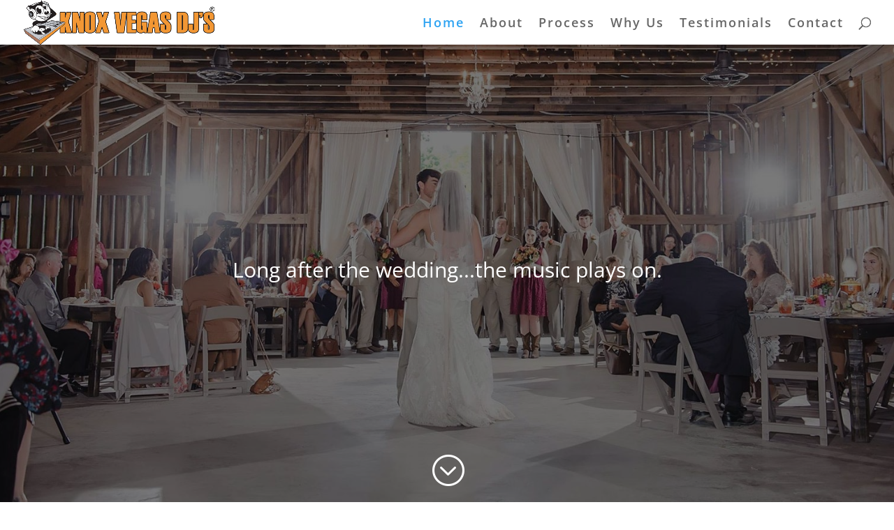

--- FILE ---
content_type: text/css
request_url: https://knoxvegasdjs.com/wp-content/et-cache/117/et-core-unified-deferred-117.min.css?ver=1764959104
body_size: -171
content:
.et_pb_fullwidth_header.et_pb_fullwidth_header_4{background-color:rgba(255,255,255,0)}.et_pb_fullwidth_header_4.et_pb_fullwidth_header .et_pb_fullwidth_header_container .header-content{max-width:none}